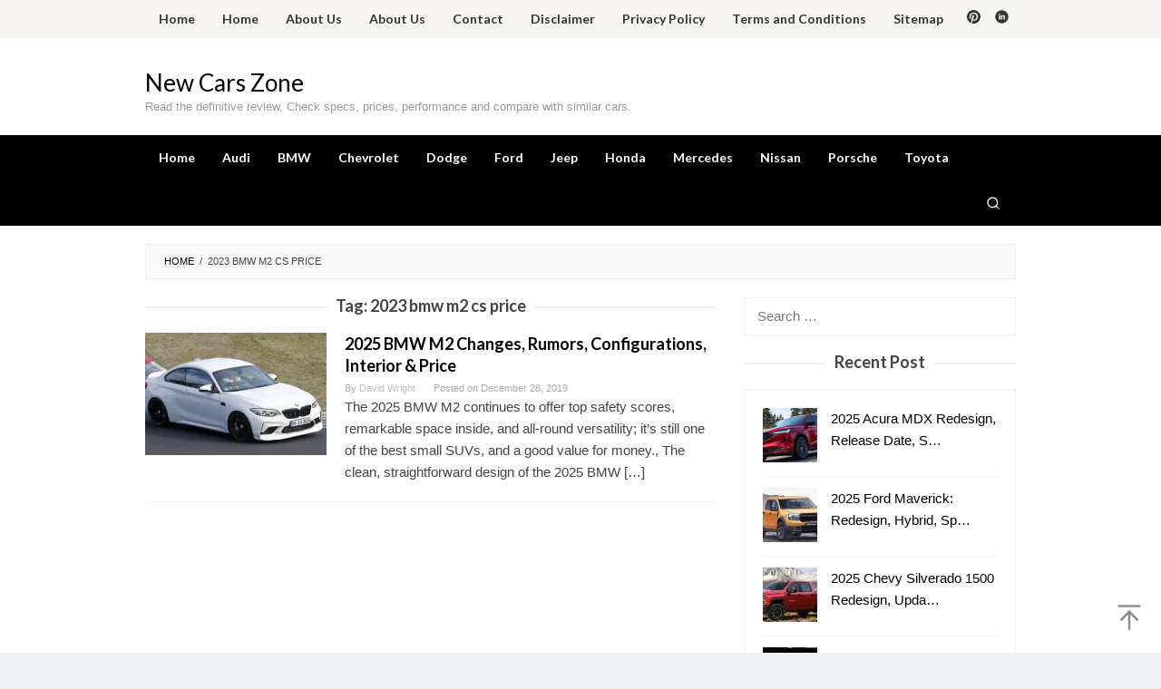

--- FILE ---
content_type: text/html; charset=utf-8
request_url: https://www.google.com/recaptcha/api2/aframe
body_size: 268
content:
<!DOCTYPE HTML><html><head><meta http-equiv="content-type" content="text/html; charset=UTF-8"></head><body><script nonce="SkMAa_a3MPvLgZ1jRQlZig">/** Anti-fraud and anti-abuse applications only. See google.com/recaptcha */ try{var clients={'sodar':'https://pagead2.googlesyndication.com/pagead/sodar?'};window.addEventListener("message",function(a){try{if(a.source===window.parent){var b=JSON.parse(a.data);var c=clients[b['id']];if(c){var d=document.createElement('img');d.src=c+b['params']+'&rc='+(localStorage.getItem("rc::a")?sessionStorage.getItem("rc::b"):"");window.document.body.appendChild(d);sessionStorage.setItem("rc::e",parseInt(sessionStorage.getItem("rc::e")||0)+1);localStorage.setItem("rc::h",'1768636073499');}}}catch(b){}});window.parent.postMessage("_grecaptcha_ready", "*");}catch(b){}</script></body></html>